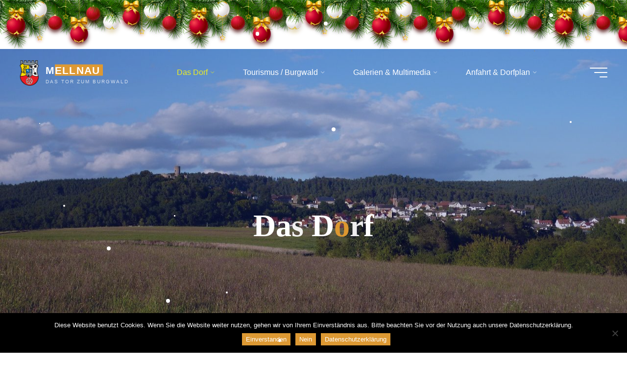

--- FILE ---
content_type: text/javascript
request_url: https://www.mellnau.de/wp-content/plugins/xmas-decoration/site/assets/js/holiday_bells.js?ver=6.9
body_size: 1438
content:
jQuery(function(){function e(e){return $.browser.msie?window[e]:document[e]}function n(e){e.className.indexOf("b-ball__right")>-1&&(e=e.parentNode);var n=/b-ball_n(\d+)/.exec(e.className),o=/b-head-decor__inner_n(\d+)/.exec(e.parentNode.className);n&&o&&(n=parseInt(n[1],10)-1,o=parseInt(o[1],10)-1,t((n+9*o)%s))}function o(e){function n(){function e(){function e(){function e(){o.removeClass("bounce3")}o.removeClass("bounce2").addClass("bounce3"),setTimeout(e,300)}o.removeClass("bounce1").addClass("bounce2"),setTimeout(e,300)}o.removeClass("bounce").addClass("bounce1"),setTimeout(e,300)}var o=jQuery(e);e.className.indexOf(" bounce")>-1||(o.addClass("bounce"),setTimeout(n,300))}var t=function(){};jQuery(document).delegate(".b-ball_bounce","mouseenter",function(){n(this),o(this)}).delegate(".b-ball_bounce .b-ball__right","mouseenter",function(e){e.stopPropagation(),n(this),o(this)}),window.flashInited=function(){t=function(n){try{e("z-audio__player").playSound(n)}catch(o){}}},window.swfobject&&window.setTimeout(function(){$("body").append('<div class="g-invisible"><div id="z-audio__player"></div></div>'),f()},100);for(var a=["1","2","3","4","5","6","7","8","9","0","-","=","q","w","e","r","t","y","u","i","o","p","[","]","a","s","d","f","g","h","j","k","l",";","'","\\"],i=["z","x","c","v","b","n","m",",",".","/"],s=36,u={},c=0,d=a.length;d>c;c++)u[a[c].charCodeAt(0)]=c;for(var c=0,d=i.length;d>c;c++)u[i[c].charCodeAt(0)]=c;jQuery(document).keypress(function(e){var n=$(e.target);!n.is("input")&&e.which in u&&t(u[e.which])})});

--- FILE ---
content_type: text/javascript
request_url: https://www.mellnau.de/wp-content/plugins/events-made-easy/js/fdatepicker/js/i18n/fdatepicker.de.js?ver=2.3.14
body_size: 682
content:
(function (factory) {
	if (typeof define === "function" && define.amd) {
		// AMD. Register as an anonymous module.
		define([
			"jquery",
		], factory);
	} else {
		// Browser globals
		factory(jQuery);
	}
}(function ($) {
	$.fn.fdatepicker.language['de'] = {
		days: ['Sonntag', 'Montag', 'Dienstag', 'Mittwoch', 'Donnerstag', 'Freitag', 'Samstag'],
		daysShort: ['Son', 'Mon', 'Die', 'Mit', 'Don', 'Fre', 'Sam'],
		daysMin: ['So', 'Mo', 'Di', 'Mi', 'Do', 'Fr', 'Sa'],
		months: ['Januar','Februar','März','April','Mai','Juni', 'Juli','August','September','Oktober','November','Dezember'],
		monthsShort: ['Jan', 'Feb', 'Mär', 'Apr', 'Mai', 'Jun', 'Jul', 'Aug', 'Sep', 'Okt', 'Nov', 'Dez'],
		today: 'Heute',
		clear: 'Aufräumen',
		dateFormat: 'd.m.Y',
		timeFormat: 'H:i',
		firstDay: 1
	};
}));
